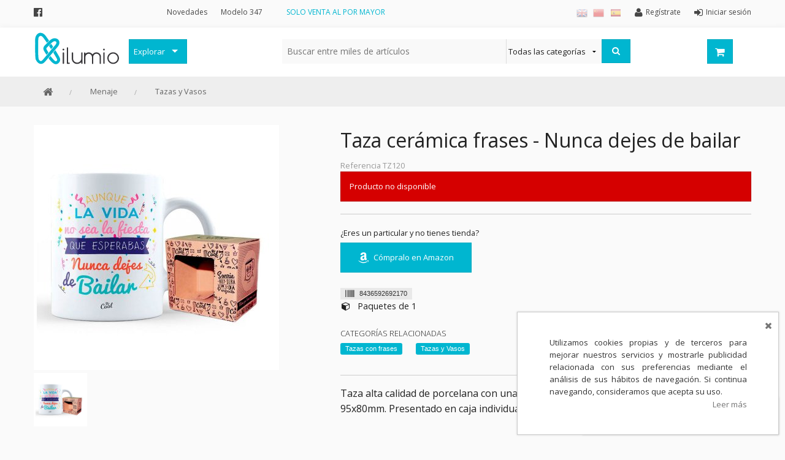

--- FILE ---
content_type: text/html;charset=UTF-8
request_url: https://www.kilumio.com/tazas-y-vasos/taza-cermica-frases---nunca-dejes-de-bailar
body_size: 14097
content:
<!DOCTYPE HTML>
<!--[if lt IE 7]><html class="no-js lt-ie9 lt-ie8 lt-ie7" lang="es"><![endif]-->
<!--[if IE 7]><html class="no-js lt-ie9 lt-ie8" lang="es"><![endif]-->
<!--[if IE 9]><html class="no-js eq-ie9" lang="es"><![endif]-->
<!--[if gt IE 9]><!--> <html class="no-js" lang="es"> <!--<![endif]-->
<head>
<meta charset="utf-8"/>
<meta http-equiv="X-UA-Compatible" content="IE=edge,chrome=1"/>
<meta http-equiv="Content-Type" content="text/html; charset=UTF-8"/>
<title>Taza cerámica frases - Nunca dejes de bailar - Kilumio</title>
<meta name="viewport" content="width=device-width, initial-scale=1.0, maximum-scale=1.0, user-scalable=0"/>
<meta name="apple-mobile-web-app-capable" content="yes"/>
<meta name="mobile-web-app-capable" content="yes"/>
<meta name="theme-color" content="#FFFFFF"/>
<meta name="msapplication-navbutton-color" content="#FFFFFF"/>
<link rel="apple-touch-icon-precomposed" href="https://d2i9ogginaqdr5.cloudfront.net/cmsstatic/logo-200x200.png"/>
<link sizes="152x152" rel="apple-touch-icon-precomposed" href="https://d2i9ogginaqdr5.cloudfront.net/cmsstatic/logo-152x152.png"/>
<link sizes="76x76" rel="apple-touch-icon-precomposed" href="https://d2i9ogginaqdr5.cloudfront.net/cmsstatic/logo-76x76.png"/>
<link sizes="120x120" rel="apple-touch-icon-precomposed" href="https://d2i9ogginaqdr5.cloudfront.net/cmsstatic/logo-120x120.png"/>
<link sizes="57x57" rel="apple-touch-icon" href="https://d2i9ogginaqdr5.cloudfront.net/cmsstatic/logo-57x57.png"/>
<link rel="icon" sizes="192x192" href="https://d2i9ogginaqdr5.cloudfront.net/cmsstatic/logo-192x192.png"/>
<link rel="manifest" href="/manifest.json"/>
<!-- Languages Links (For Google) -->
<link rel="alternate" hreflang="es" href="https://www.kilumio.com/tazas-y-vasos/taza-cermica-frases---nunca-dejes-de-bailar?blLocaleCode=es"/>
<link rel="alternate" hreflang="en" href="https://www.kilumio.com/tazas-y-vasos/taza-cermica-frases---nunca-dejes-de-bailar?blLocaleCode=en"/>
<link rel="alternate" hreflang="zh" href="https://www.kilumio.com/tazas-y-vasos/taza-cermica-frases---nunca-dejes-de-bailar?blLocaleCode=zh"/>
<link rel="alternate" hreflang="x-default" href="https://www.kilumio.com/tazas-y-vasos/taza-cermica-frases---nunca-dejes-de-bailar"/>
<link rel="shortcut icon" sizes="16x16 32x32 48x48" type="image/x-icon" useCDN="true" href="https://d2i9ogginaqdr5.cloudfront.net/cmsstatic/favicon-2.ico"/>
<link href="//fonts.googleapis.com/css?family=Open+Sans:400,300,600|Muli:300,400" rel="stylesheet" type="text/css"/>
<!-- <link href="//cdnjs.cloudflare.com/ajax/libs/font-awesome/4.6.3/fonts/fontawesome-webfont.woff?v=4.6.3" rel="stylesheet"/> -->
<link href="//cdnjs.cloudflare.com/ajax/libs/font-awesome/4.6.3/css/font-awesome.min.css" rel="stylesheet"/>
<!-- <link href="//cdn.jsdelivr.net/fontawesome/4.6.3/css/font-awesome.min.css" rel="stylesheet"/> -->
<!-- <link rel="stylesheet" type="text/css" href="//cdn.jsdelivr.net/jquery.slick/1.3.15/slick.min.css"/> -->
<!-- <link rel="stylesheet" type="text/css" href="//cdn.jsdelivr.net/jquery.tooltipster/3.3.0/css/tooltipster.css"/> -->
<link rel="stylesheet" type="text/css" href="//cdn.jsdelivr.net/select2/4.0.3/css/select2.min.css"/>
<link rel="stylesheet" type="text/css" href="//cdnjs.cloudflare.com/ajax/libs/slick-carousel/1.3.15/slick.css"/>
<link rel="stylesheet" type="text/css" href="//cdnjs.cloudflare.com/ajax/libs/tooltipster/3.3.0/css/tooltipster.min.css"/>
<!-- <link rel="stylesheet" type="text/css" href="//cdnjs.cloudflare.com/ajax/libs/select2/4.0.3/css/select2.min.css"/> -->
<!-- modo offline -->
<!-- <link rel="stylesheet" th:href="@{/css/font-awesome.min.css}"/> -->
<!-- <link rel="stylesheet" th:href="@{/css/slick.css}"/> -->
<link rel="stylesheet" href="https://d2i9ogginaqdr5.cloudfront.net/css/style-1305068655.css"/>
<!--[if IE 9]><link rel="stylesheet" type="text/css" href="/css/ie-9.css"/><![endif]-->
<!--[if lt IE 9]><link rel="stylesheet" type="text/css" href="/css/ie-lt-9.css"/><![endif]-->
<script type="text/javascript" src="//cdn.jsdelivr.net/modernizr/2.8.3/modernizr.min.js"></script>
<!-- <script type="text/javascript" src="//cdnjs.cloudflare.com/ajax/libs/modernizr/2.8.3/modernizr.min.js"></script> -->
<!--[if lt IE 9]><script type="text/javascript" src="//cdnjs.cloudflare.com/ajax/libs/html5shiv/3.7.3/html5shiv.js"></script> <script type="text/javascript" src="https://cdnjs.cloudflare.com/ajax/libs/nwmatcher/1.3.6/nwmatcher.min.js"></script> <script type="text/javascript" src="https://cdnjs.cloudflare.com/ajax/libs/corysimmons-selectivizr2/1.0.9/selectivizr2.min.js"></script> <script type="text/javascript" src="//cdnjs.cloudflare.com/ajax/libs/respond.js/1.4.2/respond.min.js"></script><![endif]-->
<meta name="title" content="Taza cerámica frases - Nunca dejes de bailar - Kilumio"/>
<meta name="description" content="Taza alta calidad de porcelana con una frase, con capacidad de 325ml y medidas 95x80mm. Presentado en caja individual muy original. - Kilumio distribuidor mayorista"/>
<meta name="og:title" content="Taza cerámica frases - Nunca dejes de bailar - Kilumio"/>
<meta name="og:description" content="Taza alta calidad de porcelana con una frase, con capacidad de 325ml y medidas 95x80mm. Presentado en caja individual muy original. - Kilumio distribuidor mayorista"/>
<meta name="og:url" content="https://www.kilumio.com/tazas-y-vasos/taza-cermica-frases---nunca-dejes-de-bailar"/>
<meta name="og:image" content="https://www.kilumio.com/cmsstatic/8436571071200.jpg?socialNetThumbnail"/>
<meta name="twitter:card" content="summary"/>
<meta name="twitter:domain" content="https://www.kilumio.com/tazas-y-vasos/taza-cermica-frases---nunca-dejes-de-bailar"/>
<meta name="twitter:title" content="Taza cerámica frases - Nunca dejes de bailar - Kilumio"/>
<meta name="twitter:description" content="Taza alta calidad de porcelana con una frase, con capacidad de 325ml y medidas 95x80mm. Presentado en caja individual muy original. - Kilumio distribuidor mayorista"/>
<meta name="twitter:image:src" content="https://www.kilumio.com/cmsstatic/8436571071200.jpg?socialNetThumbnail"/>
<meta name="robots" content="follow,index"/>
<link rel="canonical" href="https://www.kilumio.com/tazas-y-vasos/taza-cermica-frases---nunca-dejes-de-bailar"/>
</head>
<body>
<noscript><iframe src='//www.googletagmanager.com/ns.html?id=GTM-K93FT2 ' height='0' width='0' style='display:none;visibility:hidden'></iframe></noscript><script async='true'>
(function(w,d,s,l,i){w[l]=w[l]||[];w[l].push({'gtm.start':new Date().getTime(),event:'gtm.js'});var f=d.getElementsByTagName(s)[0],j=d.createElement(s),dl=l!='dataLayer'?'&l='+l:'';j.async=true;j.src='//www.googletagmanager.com/gtm.js?id='+i+dl;f.parentNode.insertBefore(j,f);})(window,document,'script','dataLayer','GTM-K93FT2 ');</script>
<div class="off-canvas-wrap">
<div class="inner-wrap">
<nav class="tab-bar show-for-small make-sticky row hide-on-print">
<div class="clearfix tab-bar-wrapper">
<section class="left-small">
<a class="left-off-canvas-toggle" href="#"><i class="fa fa-bars"></i></a>
</section>
<section class="middle tab-bar-section text-right">
<a class="left small-logo" href="/" title="Kilumio">
<img width="140" height="60" src="https://d2i9ogginaqdr5.cloudfront.net/cmsstatic/Logo_140x55px-1.svg?largeAdminThumbnail" alt="Kilumio"/>
</a>
<a class="tab-bar-button" href="/login"><i class="fa fa-user"></i></a>
<a href="#" class="tab-bar-button search-bar-toggle"><i class="fa fa-search"></i></a>
<a class="tab-bar-button" href="/cart">
<i class="fa fa-shopping-cart"></i>
</a>
</section>
</div>
<section class="small-search-bar no-visible hide-on-print">
<div class="search-collapse columns small-12">
<form method="GET" class="row" action="/search">
<div class="small-2 columns back-button-wrapper">
<a href="javascript:;" class="back-button"><i class="fa fa-chevron-left"></i>
</a>
</div>
<div class="small-8 columns">
<input type="search" class="search autocomplete-text" name="q" autocomplete="off" data-url="/search/similars" placeholder="Buscar entre miles de artículos" value=""/>
</div>
<div class="small-2 columns">
<a class="search-button right" href="javascript:;" title="Buscar"><i class="fa fa-search"></i><i class="ajax-loader fa fa-circle-o-notch fa-spin"></i></a> <input type="submit" id="search_button_small_nav" class="hidden" value="Buscar"/>
</div>
</form>
</div>
</section>
</nav>
<aside class="left-menu-panel"><div class="row">
<div class="columns small-12 left-off-canvas-logo">
<a class="small-logo" href="/" title="Kilumio">
<img width="100" height="60" src="https://d2i9ogginaqdr5.cloudfront.net/cmsstatic/Logo_140x55px-1.svg?largeAdminThumbnail" alt="Kilumio"/>
</a>
</div>
</div>
<a class="close-button"><i class="fa fa-times"></i></a>
<dl class="accordion" data-accordion="">
<dd class="title"><label>Mi cuenta</label></dd>
<dd><a class="account" href="/login"><i class="fa fa-sign-in"></i><span>Iniciar sesión</span></a></dd>
<dd><a class="account" href="/register"><i class="fa fa-user"></i><span>Regístrate</span></a></dd>
<dd class="title"><label>Categorías</label></dd>
<dd data-id="category-812918242" class="accordion-navigation">
<a href="#content-category-812918242">Decoración</a>
</dd>
<dd data-id="category-1241759829" class="accordion-navigation">
<a href="#content-category-1241759829">Frases Originales</a>
</dd>
<dd data-id="category-359888265" class="accordion-navigation">
<a href="#content-category-359888265">Juguetes</a>
</dd>
<dd data-id="category-1142595168" class="accordion-navigation">
<a href="#content-category-1142595168">Papelería</a>
</dd>
<dd data-id="category-1741819018" class="accordion-navigation">
<a href="#content-category-1741819018">Menaje</a>
</dd>
<dd data-id="category-1139406320" class="accordion-navigation">
<a href="#content-category-1139406320">Merchandising Friki</a>
</dd>
<dd data-id="category-1057992209" class="accordion-navigation">
<a href="#content-category-1057992209">Moda y Complementos</a>
</dd>
<dd data-id="category-1282792285" class="accordion-navigation">
<a href="#content-category-1282792285">Invierno</a>
</dd>
<dd data-id="category-742348047" class="accordion-navigation">
<a href="#content-category-742348047">Verano</a>
</dd>
<dd data-id="category-685089542">
<a href="/outlet">Outlet</a>
</dd>
<dd data-id="category-1762590363">
</dd>
<dd data-id="category-1898433327" class="accordion-navigation">
<a href="#content-category-1898433327">Personajes y marcas</a>
</dd>
<dd data-id="category-181731660">
<a href="/allCategories">Todas las categorías</a>
</dd>
<dd class="title"><label>Información</label></dd>
<dd><a href="/newArrivals">Novedades</a></dd>
<dd><a href="https://www.kilumio.com/account/invoices/mod347">Modelo 347</a></dd>
<dd class="additionals-informations"></dd>
<dd class="title"><label>Idiomas</label></dd>
<dd class="title">
<div class="row">
<div class="columns small-4 text-center">
<a href="javascript:;" onclick="BLC.addUrlParam(document.location.search, 'blLocaleCode', 'es')"><img title="Spanish (Español)" alt="Spanish" src="https://d2i9ogginaqdr5.cloudfront.net/img/flags/Spain-18.png"/></a>
</div>
<div class="columns small-4 text-center">
<a href="javascript:;" onclick="BLC.addUrlParam(document.location.search, 'blLocaleCode', 'zh')"><img title="Chinese (中文)" alt="Chinese" src="https://d2i9ogginaqdr5.cloudfront.net/img/flags/China-18.png"/></a>
</div>
<div class="columns small-4 text-center">
<a href="javascript:;" onclick="BLC.addUrlParam(document.location.search, 'blLocaleCode', 'en')"><img title="English" alt="English" src="https://d2i9ogginaqdr5.cloudfront.net/img/flags/United-Kingdom-18.png"/></a>
</div>
</div>
</dd>
</dl>
</aside>
<section class="main-section">
<div id="notification_bar">
<div class="template hidden">
<div class="notification-item row">
<div class="columns small-3 notification-head">
<span class="quantity">6</span>
<span class="status-icon">
<i class="fa fa-check fa-lg"></i>
</span>
</div>
<div class="columns small-9 notification-body">
<div class="columns small-3 image-container">
<img src="" width="70" height="70"/>
</div>
<div class="columns small-9 product-info">
<h6 class="title"></h6>
<div class="info"></div>
</div>
</div>
</div>
</div>
<ul class="no-style">
</ul>
</div>
<header>
<div id="header" class="hide-for-small">
<div class="account-bar hide-on-print">
<div class="wrapper row">
<div class="columns small-12">
<ul class="header-social-sites inline-list columns large-2 show-for-large-up">
<li>
<a target="_blank" href="http://www.facebook.es/kilumio" title="Facebook"><i class="fa fa-lg fa-facebook-official"></i></a>
</li>
</ul>
<ul class="account-bar-info inline-list large-2 medium-2 hide-for-small columns header-top-menu">
<li><a href="/newArrivals">Novedades</a></li>
<li><a href="https://www.kilumio.com/account/invoices/mod347">Modelo 347</a></li>
</ul>
<ul class="inline-list top-bar-promo-message columns large-4 medium-5 show-for-medium-up">
<li data-content-id="Top bar promo message 1">
<span>SOLO VENTA AL POR MAYOR</span>
</li>
<li data-content-id="Top bar promo message 2">
</li>
</ul>
<ul id="account-info" class="account-info inline-list large-4 medium-5 small-8 columns">
<li><a class="account" href="/login"><i class="fa fa-sign-in fa-lg"></i><span>Iniciar sesión</span>
</a></li>
<li><a class="account" href="/register"><i class="fa fa-user fa-lg"></i><span>Regístrate</span>
</a></li>
<li class="language-selector"><a class="tooltipster" title="Spanish (Español)" href="https://www.kilumio.com/tazas-y-vasos/taza-cermica-frases---nunca-dejes-de-bailar?blLocaleCode=es">
<img title="Spanish (Español)" alt="Spanish" src="https://d2i9ogginaqdr5.cloudfront.net/img/flags/Spain-18.png"/>
</a></li>
<li class="language-selector"><a class="tooltipster" title="Chinese (中文)" href="https://www.kilumio.com/tazas-y-vasos/taza-cermica-frases---nunca-dejes-de-bailar?blLocaleCode=zh">
<img title="Chinese (中文)" alt="Chinese" src="https://d2i9ogginaqdr5.cloudfront.net/img/flags/China-18.png"/>
</a></li>
<li class="language-selector"><a class="tooltipster" title="English" href="https://www.kilumio.com/tazas-y-vasos/taza-cermica-frases---nunca-dejes-de-bailar?blLocaleCode=en">
<img title="English" alt="English" src="https://d2i9ogginaqdr5.cloudfront.net/img/flags/United-Kingdom-18.png"/>
</a></li>
</ul>
</div>
</div>
</div>
<div class="search-bar make-sticky">
<nav class="top-bar row" data-topbar="">
<section id="logo-section" class="left">
<a href="/">
<img class="svg-img" width="140" height="140" src="https://d2i9ogginaqdr5.cloudfront.net/cmsstatic/Logo_140x55px-1.svg?largeAdminThumbnail" alt="Kilumio" title="Kilumio"/>
<img class="no-visible svg-img-alt" width="" src="" data-src="https://d2i9ogginaqdr5.cloudfront.net/cmsstatic/Logo_140x55px-1.png" alt="Kilumio" title="Kilumio"/>
</a>
</section>
<section class="allCategories-section top-bar-section columns large-2 medium-2 hide-on-print">
<ul class="allCategories left hide-for-small">
<li class="has-dropdown">
<a href="javascript:;" data-options="is_hover:false" class="allCategories-button" id="allCategories-button">Explorar</a>
<div id="nav-categories-wrapper" class="nav-categories-wrapper dropdown clearfix">
<div class="nav-categories left">
<ul id="allCategories-list left">
<li data-category-id="category-812918242" class="category-item category-812918242">
<a href="/decoracion" class="has-sub-list">Decoración</a>
</li>
<li data-category-id="category-1241759829" class="category-item category-1241759829">
<a href="/frases-originales" class="has-sub-list">Frases Originales</a>
</li>
<li data-category-id="category-359888265" class="category-item category-359888265">
<a href="/juguetes" class="has-sub-list">Juguetes</a>
</li>
<li data-category-id="category-1142595168" class="category-item category-1142595168">
<a href="/papeleria" class="has-sub-list">Papelería</a>
</li>
<li data-category-id="category-1741819018" class="category-item category-1741819018">
<a href="/menaje-infantil" class="has-sub-list">Menaje</a>
</li>
<li data-category-id="category-1139406320" class="category-item category-1139406320">
<a href="/merchandising-friki" class="has-sub-list">Merchandising Friki</a>
</li>
<li data-category-id="category-1057992209" class="category-item category-1057992209">
<a href="/moda-y-complementos" class="has-sub-list">Moda y Complementos</a>
</li>
<li data-category-id="category-1282792285" class="category-item category-1282792285">
<a href="/invierno" class="has-sub-list">Invierno</a>
</li>
<li data-category-id="category-742348047" class="category-item category-742348047">
<a href="/verano" class="has-sub-list">Verano</a>
</li>
<li data-category-id="category-685089542" class="category-item category-685089542">
<a href="/outlet">Outlet</a>
</li>
<li data-category-id="category-1762590363" class="category-item category-1762590363 divider">
</li>
<li data-category-id="category-1898433327" class="category-item category-1898433327">
<a href="/personajes" class="has-sub-list">Personajes y marcas</a>
</li>
<li data-category-id="category-181731660" class="category-item category-181731660">
<a href="/allCategories">Todas las categorías</a>
</li>
</ul>
</div>
<div class="nav-sub-categories right">
<!-- Sub categorias -->
<div class="subcategories-list" id="category-812918242">
<ul>
<li class="category-title"><h6>Decoración</h6></li>
<li class="subCategory-list">
<a href="/cojines">
<span>Cojínes</span>
</a>
</li>
<li class="subCategory-list">
<a href="/lamparas">
<span>Lámparas</span>
</a>
</li>
<li class="subCategory-list">
<a href="/despertadores-y-relojes-de-pared">
<span>Despertadores y Relojes</span>
</a>
</li>
<li class="subCategory-list">
<a href="/almacenaje">
<span>Almacenaje</span>
</a>
</li>
</ul>
</div>
<div class="subcategories-list" id="category-1241759829">
<ul>
<li class="category-title"><h6>Frases Originales</h6></li>
<li class="subCategory-list">
<a href="/tazas-con-frases">
<span>Tazas con frases</span>
</a>
</li>
<li class="subCategory-list">
<a href="/paraguas-con-frases">
<span>Paraguas con frases</span>
</a>
</li>
<li class="subCategory-list">
<a href="/papeleria-con-frases">
<span>Papelería con frases</span>
</a>
</li>
<li class="subCategory-list">
<a href="/decoracion-con-frases">
<span>Decoración con frases</span>
</a>
</li>
<li class="subCategory-list">
<a href="/moda-con-frases">
<span>Moda con frases</span>
</a>
</li>
</ul>
</div>
<div class="subcategories-list" id="category-359888265">
<ul>
<li class="category-title"><h6>Juguetes</h6></li>
<li class="subCategory-list">
<a href="/juguetes-educativos">
<span>Juguetes educativos</span>
</a>
</li>
<li class="subCategory-list">
<a href="/coleccionables">
<span>Coleccionables</span>
</a>
</li>
<li class="subCategory-list">
<a href="/figuras-playsets">
<span>Figuras y Playsets</span>
</a>
</li>
<li class="subCategory-list">
<a href="/muecas-y-accesorios">
<span>Muñecas y accesorios</span>
</a>
</li>
<li class="subCategory-list">
<a href="/peluches">
<span>Peluches</span>
</a>
</li>
<li class="subCategory-list">
<a href="/peonzas">
<span>Peonzas</span>
</a>
</li>
<li class="subCategory-list">
<a href="/puzzles-y-juegos-de-mesa">
<span>Puzzles y Juegos de Mesa</span>
</a>
</li>
<li class="subCategory-list">
<a href="/pistolas-y-pompas">
<span>Pistolas y Pompas</span>
</a>
</li>
<li class="subCategory-list">
<a href="/vehiculos">
<span>Vehículos</span>
</a>
</li>
</ul>
</div>
<div class="subcategories-list" id="category-1142595168">
<ul>
<li class="category-title"><h6>Papelería</h6></li>
<li class="subCategory-list">
<a href="/agendas-y-diarios">
<span>Agendas y Diarios</span>
</a>
</li>
<li class="subCategory-list">
<a href="/escritura-y-correccion">
<span>Escritura y Dibujo</span>
</a>
</li>
<li class="subCategory-list">
<a href="/estuches-y-plumieres">
<span>Estuches y Plumieres</span>
</a>
</li>
<li class="subCategory-list">
<a href="/huchas">
<span>Huchas</span>
</a>
</li>
<li class="subCategory-list">
<a href="/manualidades">
<span>Manualidades</span>
</a>
</li>
<li class="subCategory-list">
<a href="/mochilas-y-bolsos">
<span>Mochilas y Bolsos</span>
</a>
</li>
<li class="subCategory-list">
<a href="/papel-y-libretas">
<span>Papel y Libretas</span>
</a>
</li>
<li class="subCategory-list">
<a href="/pegamentos-y-adhesivos">
<span>Pegamentos y Adhesivos</span>
</a>
</li>
<li class="subCategory-list">
<a href="/pegatinas">
<span>Pegatinas</span>
</a>
</li>
<li class="subCategory-list">
<a href="/libros-infantiles">
<span>Libros Infantiles</span>
</a>
</li>
<li class="subCategory-list">
<a href="/sets-de-papelera-infantiles">
<span>Sets de Papelería Infantiles</span>
</a>
</li>
</ul>
</div>
<div class="subcategories-list" id="category-1741819018">
<ul>
<li class="category-title"><h6>Menaje</h6></li>
<li class="subCategory-list">
<a href="/cantimploras-y-botellas">
<span>Cantimploras y Botellas</span>
</a>
</li>
<li class="subCategory-list">
<a href="/cubiertos">
<span>Cubiertos</span>
</a>
</li>
<li class="subCategory-list">
<a href="/fiestas-y-cumpleanos">
<span>Fiestas y Cumpleaños</span>
</a>
</li>
<li class="subCategory-list">
<a href="/manteles">
<span>Manteles</span>
</a>
</li>
<li class="subCategory-list">
<a href="/platos-y-boles">
<span>Platos y Boles</span>
</a>
</li>
<li class="subCategory-list">
<a href="/sandwicheras-y-portameriendas">
<span>Sandwicheras y Portameriendas</span>
</a>
</li>
<li class="subCategory-list">
<a href="/sets-de-vajillas">
<span>Sets de Vajillas</span>
</a>
</li>
<li class="subCategory-list">
<a href="/tazas-y-vasos">
<span>Tazas y Vasos</span>
</a>
</li>
<li class="subCategory-list">
<a href="/tazas-con-frases">
<span>Tazas con frases</span>
</a>
</li>
</ul>
</div>
<div class="subcategories-list" id="category-1139406320">
<ul>
<li class="category-title"><h6>Merchandising Friki</h6></li>
<li class="subCategory-list">
<ul class="submenu-block">
<li><a class="nav-head" href="/figuras-coleccionables">
<span>Figuras Pop Coleccionables</span>
</a></li>
<li class="category-item subCategory-item"><a href="/pop-2-oportunidad">Pop 2ª Oportunidad</a>
</li>
<li class="category-item subCategory-item"><a href="/funko">Funko</a>
</li>
<li class="category-item subCategory-item"><a href="/pop-exclusivos">Pop Exclusivos</a>
</li>
<li class="category-item subCategory-item"><a href="/pop-marvel">Pop Marvel</a>
</li>
<li class="category-item subCategory-item"><a href="/pop-harry-potter">Pop Harry Potter</a>
</li>
<li class="category-item subCategory-item"><a href="/pop-stranger-things">Pop Stranger Things</a>
</li>
<li class="category-item subCategory-item"><a href="/pop-game-of-thrones">Pop Juego de Tronos</a>
</li>
<li class="category-item subCategory-item"><a href="/pop-five-nights-at-freddys">Pop Five Nights at Freddy&#39;s</a>
</li>
<li class="category-item subCategory-item"><a href="/pop-comics">Pop Comics</a>
</li>
<li class="category-item subCategory-item"><a href="/pop-books">Pop Books</a>
</li>
<li class="category-item subCategory-item"><a href="/pop-heroes">Pop Heroes</a>
</li>
<li class="category-item subCategory-item"><a href="/pop-disney">Pop Disney</a>
</li>
<li class="category-item subCategory-item"><a href="/pop-rides">Pop Rides</a>
</li>
<li class="category-item subCategory-item"><a href="/pop-games">Pop Games</a>
</li>
<li class="category-item subCategory-item"><a href="/pop-movies">Pop Movies</a>
</li>
<li class="category-item subCategory-item"><a href="/pop-television">Pop Television</a>
</li>
<li class="category-item subCategory-item"><a href="/pop-star-wars">Pop Star Wars</a>
</li>
<li class="category-item subCategory-item"><a href="/pop-animation">Pop Animation</a>
</li>
<li class="category-item subCategory-item"><a href="/horror">Pop Horror</a>
</li>
</ul>
</li>
<li class="subCategory-list">
<ul class="submenu-block">
<li><a class="nav-head" href="/anime">
<span>Anime</span>
</a></li>
<li class="category-item subCategory-item"><a href="/pokemon">Pokemon</a>
</li>
<li class="category-item subCategory-item"><a href="/yokai-watch">Yokai Watch</a>
</li>
</ul>
</li>
<li class="subCategory-list">
<ul class="submenu-block">
<li><a class="nav-head" href="/cine-y-tv">
<span>Cine y TV</span>
</a></li>
<li class="category-item subCategory-item"><a href="/star-wars">Star Wars</a>
</li>
</ul>
</li>
<li class="subCategory-list">
<ul class="submenu-block">
<li><a class="nav-head" href="/superhroes-dc-marvel">
<span>Superhéroes DC Marvel</span>
</a></li>
<li class="category-item subCategory-item"><a href="/batman-vs-superman">Batman vs Superman</a>
</li>
<li class="category-item subCategory-item"><a href="/dc-super-hero-girls">DC Super Hero Girls</a>
</li>
<li class="category-item subCategory-item"><a href="/los-vengadores">Los Vengadores</a>
</li>
<li class="category-item subCategory-item"><a href="/spiderman">Spiderman</a>
</li>
<li class="category-item subCategory-item"><a href="/superman">Superman</a>
</li>
</ul>
</li>
<li class="subCategory-list">
<a href="/camisetas-frikis">
<span>Camisetas Frikis</span>
</a>
</li>
</ul>
</div>
<div class="subcategories-list" id="category-1057992209">
<ul>
<li class="category-title"><h6>Moda y Complementos</h6></li>
<li class="subCategory-list">
<a href="/banderas">
<span>Banderas</span>
</a>
</li>
<li class="subCategory-list">
<a href="/gorros">
<span>Gorros</span>
</a>
</li>
<li class="subCategory-list">
<a href="/camisetas">
<span>Camisetas</span>
</a>
</li>
<li class="subCategory-list">
<a href="/llaveros">
<span>Llaveros</span>
</a>
</li>
<li class="subCategory-list">
<a href="/accesorios-de-pelo">
<span>Accesorios de pelo</span>
</a>
</li>
<li class="subCategory-list">
<a href="/aseo-y-cosmtica">
<span>Aseo y Cosmética</span>
</a>
</li>
<li class="subCategory-list">
<a href="/calcetines">
<span>Calcetines</span>
</a>
</li>
<li class="subCategory-list">
<a href="/gafas">
<span>Gafas de sol</span>
</a>
</li>
<li class="subCategory-list">
<a href="/gorras">
<span>Gorras</span>
</a>
</li>
<li class="subCategory-list">
<a href="/guantes-y-bufandas">
<span>Guantes y Bufandas</span>
</a>
</li>
<li class="subCategory-list">
<a href="/joyas-y-relojes">
<span>Joyas y Relojes</span>
</a>
</li>
<li class="subCategory-list">
<a href="/mantas">
<span>Mantas</span>
</a>
</li>
<li class="subCategory-list">
<a href="/mochilas-y-bolsos">
<span>Mochilas y Bolsos</span>
</a>
</li>
<li class="subCategory-list">
<a href="/paraguas">
<span>Paraguas</span>
</a>
</li>
<li class="subCategory-list">
<a href="/parches">
<span>Parches</span>
</a>
</li>
<li class="subCategory-list">
<a href="/ropa-de-bao">
<span>Ropa de baño</span>
</a>
</li>
<li class="subCategory-list">
<a href="/ropa-interior">
<span>Ropa Interior</span>
</a>
</li>
<li class="subCategory-list">
<a href="/zapatillas-y-chanclas">
<span>Zapatillas y Chanclas</span>
</a>
</li>
</ul>
</div>
<div class="subcategories-list" id="category-1282792285">
<ul>
<li class="category-title"><h6>Invierno</h6></li>
<li class="subCategory-list">
<a href="/guantes-y-bufandas">
<span>Guantes y Bufandas</span>
</a>
</li>
<li class="subCategory-list">
<a href="/mantas">
<span>Mantas</span>
</a>
</li>
<li class="subCategory-list">
<a href="/calcetines">
<span>Calcetines</span>
</a>
</li>
<li class="subCategory-list">
<a href="/paraguas">
<span>Paraguas</span>
</a>
</li>
<li class="subCategory-list">
<a href="/paraguas-con-frases">
<span>Paraguas con frases</span>
</a>
</li>
</ul>
</div>
<div class="subcategories-list" id="category-742348047">
<ul>
<li class="category-title"><h6>Verano</h6></li>
<li class="subCategory-list">
<a href="/gafas">
<span>Gafas de sol</span>
</a>
</li>
<li class="subCategory-list">
<a href="/gorras">
<span>Gorras</span>
</a>
</li>
<li class="subCategory-list">
<a href="/manguitos-y-flotadores">
<span>Hinchables</span>
</a>
</li>
<li class="subCategory-list">
<a href="/parasoles">
<span>Parasoles</span>
</a>
</li>
<li class="subCategory-list">
<a href="/ropa-de-bao">
<span>Ropa de baño</span>
</a>
</li>
<li class="subCategory-list">
<a href="/toallas">
<span>Toallas</span>
</a>
</li>
<li class="subCategory-list">
<a href="/zapatillas-y-chanclas">
<span>Zapatillas y Chanclas</span>
</a>
</li>
</ul>
</div>
<div class="subcategories-list" id="category-1898433327">
<ul>
<li class="category-title"><h6>Personajes y marcas</h6></li>
<li class="subCategory-list squared-item subCategory-image-item">
<a href="/baby-shark">
<img class="lazy" src="" data-src="https://d2i9ogginaqdr5.cloudfront.net/cmsstatic/256x256_babyshark-2.jpg?120Thumbnail" title="Baby Shark" alt="Baby Shark"/>
<span>Baby Shark</span>
</a>
</li>
<li class="subCategory-list squared-item subCategory-image-item">
<a href="/bebes-llorones">
<img class="lazy" src="" data-src="https://d2i9ogginaqdr5.cloudfront.net/cmsstatic/256x256_bebesllorones-1.jpg?120Thumbnail" title="Bebes Llorones" alt="Bebes Llorones"/>
<span>Bebes Llorones</span>
</a>
</li>
<li class="subCategory-list squared-item subCategory-image-item">
<a href="/bluey">
<img class="lazy" src="" data-src="https://d2i9ogginaqdr5.cloudfront.net/cmsstatic/256x256_bluey.jpg?120Thumbnail" title="Bluey" alt="Bluey"/>
<span>Bluey</span>
</a>
</li>
<li class="subCategory-list squared-item subCategory-image-item">
<a href="/frozen">
<img class="lazy" src="" data-src="https://d2i9ogginaqdr5.cloudfront.net/cmsstatic/Frozen-256.png?120Thumbnail" title="Frozen" alt="Frozen"/>
<span>Frozen</span>
</a>
</li>
<li class="subCategory-list squared-item subCategory-image-item">
<a href="/yokai-watch">
<img class="lazy" src="" data-src="https://d2i9ogginaqdr5.cloudfront.net/cmsstatic/yokaiwatch-256.png?120Thumbnail" title="Yokai Watch" alt="Yokai Watch"/>
<span>Yokai Watch</span>
</a>
</li>
<li class="subCategory-list squared-item subCategory-image-item">
<a href="/super-wings">
<img class="lazy" src="" data-src="https://d2i9ogginaqdr5.cloudfront.net/cmsstatic/superwings-256-1.png?120Thumbnail" title="Super Wings" alt="Super Wings"/>
<span>Super Wings</span>
</a>
</li>
<li class="subCategory-list squared-item subCategory-image-item">
<a href="/trolls">
<img class="lazy" src="" data-src="https://d2i9ogginaqdr5.cloudfront.net/cmsstatic/trolls-256-web.png?120Thumbnail" title="Trolls" alt="Trolls"/>
<span>Trolls</span>
</a>
</li>
<li class="subCategory-list squared-item subCategory-image-item">
<a href="/prodigiosa-las-aventuras-de-ladybug-miraculous">
<img class="lazy" src="" data-src="https://d2i9ogginaqdr5.cloudfront.net/cmsstatic/miraculous-1.png?120Thumbnail" title="Prodigiosa" alt="Prodigiosa"/>
<span>Prodigiosa</span>
</a>
</li>
<li class="subCategory-list squared-item subCategory-image-item">
<a href="/paw-patrol">
<img class="lazy" src="" data-src="https://d2i9ogginaqdr5.cloudfront.net/cmsstatic/PawPatrol-256.png?120Thumbnail" title="La Patrulla Canina (Paw Patrol)" alt="La Patrulla Canina (Paw Patrol)"/>
<span>La Patrulla Canina (Paw Patrol)</span>
</a>
</li>
<li class="subCategory-list squared-item subCategory-image-item">
<a href="/pokemon">
<img class="lazy" src="" data-src="https://d2i9ogginaqdr5.cloudfront.net/cmsstatic/pokemon-256-1.jpg?120Thumbnail" title="Pokemon" alt="Pokemon"/>
<span>Pokemon</span>
</a>
</li>
<li class="subCategory-list squared-item subCategory-image-item">
<a href="/gorjuss">
<img class="lazy" src="" data-src="https://d2i9ogginaqdr5.cloudfront.net/cmsstatic/gorjuss-256.png?120Thumbnail" title="Gorjuss" alt="Gorjuss"/>
<span>Gorjuss</span>
</a>
</li>
<li class="subCategory-list squared-item subCategory-image-item">
<a href="/peppa-pig">
<img class="lazy" src="" data-src="https://d2i9ogginaqdr5.cloudfront.net/cmsstatic/peppa-256.png?120Thumbnail" title="Peppa Pig" alt="Peppa Pig"/>
<span>Peppa Pig</span>
</a>
</li>
<li class="subCategory-list squared-item subCategory-image-item">
<a href="/los-vengadores">
<img class="lazy" src="" data-src="https://d2i9ogginaqdr5.cloudfront.net/cmsstatic/The-Avengers-256.png?120Thumbnail" title="Los Vengadores" alt="Los Vengadores"/>
<span>Los Vengadores</span>
</a>
</li>
<li class="subCategory-list squared-item subCategory-image-item">
<a href="/doraemon">
<img class="lazy" src="" data-src="https://d2i9ogginaqdr5.cloudfront.net/cmsstatic/Doraemon-256.png?120Thumbnail" title="Doraemon" alt="Doraemon"/>
<span>Doraemon</span>
</a>
</li>
<li class="subCategory-list squared-item subCategory-image-item">
<a href="/mickey-y-minnie">
<img class="lazy" src="" data-src="https://d2i9ogginaqdr5.cloudfront.net/cmsstatic/mickeyminnie-256-01-1.png?120Thumbnail" title="Mickey" alt="Mickey"/>
<span>Mickey</span>
</a>
</li>
<li class="subCategory-list squared-item subCategory-image-item">
<a href="/spiderman">
<img class="lazy" src="" data-src="https://d2i9ogginaqdr5.cloudfront.net/cmsstatic/spiderman-256.png?120Thumbnail" title="Spiderman" alt="Spiderman"/>
<span>Spiderman</span>
</a>
</li>
<li class="subCategory-list squared-item subCategory-image-item">
<a href="/cars">
<img class="lazy" src="" data-src="https://d2i9ogginaqdr5.cloudfront.net/cmsstatic/Cars-256.png?120Thumbnail" title="Cars" alt="Cars"/>
<span>Cars</span>
</a>
</li>
<li class="subCategory-list squared-item subCategory-image-item">
<a href="/star-wars">
<img class="lazy" src="" data-src="https://d2i9ogginaqdr5.cloudfront.net/cmsstatic/Star-Wars-256.png?120Thumbnail" title="Star Wars" alt="Star Wars"/>
<span>Star Wars</span>
</a>
</li>
<li class="subCategory-list squared-item subCategory-image-item">
<a href="/princesas-disney">
<img class="lazy" src="" data-src="https://d2i9ogginaqdr5.cloudfront.net/cmsstatic/princesasdisney-256-01-1.png?120Thumbnail" title="Princesas Disney" alt="Princesas Disney"/>
<span>Princesas Disney</span>
</a>
</li>
<li class="subCategory-list squared-item subCategory-image-item">
<a href="/fc-barcelona">
<img class="lazy" src="" data-src="https://d2i9ogginaqdr5.cloudfront.net/cmsstatic/barcelona_logo-256.png?120Thumbnail" title="F.C. Barcelona" alt="F.C. Barcelona"/>
<span>F.C. Barcelona</span>
</a>
</li>
<li class="subCategory-list squared-item subCategory-image-item">
<a href="/atletico-de-madrid">
<img class="lazy" src="" data-src="https://d2i9ogginaqdr5.cloudfront.net/cmsstatic/Atletico_Madrid_logo-256.png?120Thumbnail" title="Atlético de Madrid" alt="Atlético de Madrid"/>
<span>Atlético de Madrid</span>
</a>
</li>
<li class="subCategory-list squared-item subCategory-image-item">
<a href="/real-madrid">
<img class="lazy" src="" data-src="https://d2i9ogginaqdr5.cloudfront.net/cmsstatic/real-madrid-256.png?120Thumbnail" title="Real Madrid F.C." alt="Real Madrid F.C."/>
<span>Real Madrid F.C.</span>
</a>
</li>
<li class="subCategory-list squared-item subCategory-image-item">
<a href="/emoji">
<img class="lazy" src="" data-src="https://d2i9ogginaqdr5.cloudfront.net/cmsstatic/logoemoji.png?120Thumbnail" title="Emoji" alt="Emoji"/>
<span>Emoji</span>
</a>
</li>
<li class="subCategory-list squared-item subCategory-image-item">
<a href="/mondo-motors">
<img class="lazy" src="" data-src="https://d2i9ogginaqdr5.cloudfront.net/cmsstatic/logomondomotors.png?120Thumbnail" title="Mondo Motors" alt="Mondo Motors"/>
<span>Mondo Motors</span>
</a>
</li>
<li class="subCategory-list squared-item subCategory-image-item">
<a href="/lego">
<img class="lazy" src="" data-src="https://d2i9ogginaqdr5.cloudfront.net/cmsstatic/lego-256.png?120Thumbnail" title="Lego" alt="Lego"/>
<span>Lego</span>
</a>
</li>
<li class="subCategory-list squared-item subCategory-image-item">
<a href="/pinypon">
<img class="lazy" src="" data-src="https://d2i9ogginaqdr5.cloudfront.net/cmsstatic/logopinypon.png?120Thumbnail" title="Pinypon" alt="Pinypon"/>
<span>Pinypon</span>
</a>
</li>
<li class="subCategory-list squared-item subCategory-image-item">
<a href="/playmobil">
<img class="lazy" src="" data-src="https://d2i9ogginaqdr5.cloudfront.net/cmsstatic/plamobil-256.png?120Thumbnail" title="Playmobil" alt="Playmobil"/>
<span>Playmobil</span>
</a>
</li>
<li class="subCategory-list squared-item subCategory-image-item">
<a href="/funko">
<img class="lazy" src="" data-src="https://d2i9ogginaqdr5.cloudfront.net/cmsstatic/funko-256.png?120Thumbnail" title="Funko" alt="Funko"/>
<span>Funko</span>
</a>
</li>
<li class="subCategory-list squared-item subCategory-image-item">
<a href="/educa">
<img class="lazy" src="" data-src="https://d2i9ogginaqdr5.cloudfront.net/cmsstatic/educa-1.png?120Thumbnail" title="Educa" alt="Educa"/>
<span>Educa</span>
</a>
</li>
<li class="subCategory-list squared-item subCategory-image-item">
<a href="/la-casa-de-muecas-de-gabby">
<img class="lazy" src="" data-src="https://d2i9ogginaqdr5.cloudfront.net/cmsstatic/256x256_muñecasdeGabby-1.jpg?120Thumbnail" title="La casa de muñecas de Gabby" alt="La casa de muñecas de Gabby"/>
<span>La casa de muñecas de Gabby</span>
</a>
</li>
<li class="subCategory-list squared-item subCategory-image-item">
<a href="/barbie">
<img class="lazy" src="" data-src="https://d2i9ogginaqdr5.cloudfront.net/cmsstatic/256x256_barbie-1.jpg?120Thumbnail" title="Barbie" alt="Barbie"/>
<span>Barbie</span>
</a>
</li>
</ul>
</div>
</div>
</div>
</li>
</ul>
</section>
<section id="search" class="columns large-8 medium-7 small-12 hide-for-small hide-on-print">
<ul class="left columns large-10 medium-10 small-12 large-centered">
<li class="has-form" id="search-form">
<form method="GET" data-ajax-action="/ajax/product/html/search" action="/search">
<div class="search-collapse row">
<div class="large-7 medium-7 small-7 columns">
<input type="search" class="search " name="q" autocomplete="off" placeholder="Buscar entre miles de artículos" value=""/>
<i class="loading-icon fa fa-circle-o-notch fa-spin no-visible"></i>
</div>
<div class="large-3 medium-3 small-3 columns">
<select name="category" class="radius category-selector">
<option value="-1">Todas las categorías</option>
<option value="1000">Personajes y Marcas</option>
<option value="2062">Juguetes</option>
<option value="2083">Menaje</option>
<option value="2088">Moda y Complementos</option>
<option value="2093">Playa y Piscina</option>
<option value="2097">Outlet</option>
<option value="2109">Disney</option>
<option value="2711">Nickelodeon</option>
<option value="2811">Decoración</option>
<option value="2963">Verano</option>
<option value="3464">Invierno</option>
<option value="3512">Juguetes de madera</option>
<option value="3513">Merchandising Friki</option>
<option value="3561">Tropical y Flamencos</option>
<option value="3612">Unicornios</option>
<option value="3661">Pijamas</option>
<option value="3663">Frases Originales</option>
<option value="3670">Velas</option>
<option value="3712">Navidad</option>
<option value="3777">San Valentín</option>
<option value="3816">Comunión</option>
<option value="3861">Día de la Madre</option>
<option value="3862">Tarjetas y Postales</option>
<option value="3911">Slimes</option>
<option value="3912">Deporte</option>
<option value="3961">Campaña Escolar</option>
<option value="3963">Halloween</option>
<option value="4261">Dinosaurio</option>
<option value="4613">Hogar</option>
<option value="4661">Gasto de envío</option>
</select>
</div>
<div class="columns large-2 medium-2 small-2">
<a class="search-button button posfix" href="javascript:;" title="Buscar"><i class="fa fa-search"></i></a>
<input type="submit" id="search_button" class="hidden" value="Buscar"/>
</div>
</div>
<div class="search-ajax-result columns large-7 medium-7 small-12"></div>
</form>
</li>
</ul>
<ul class="right hide-for-small columns large-2 medium-2 small-padding">
<li id="cart-info" class="text-right">
<a id="cartLink" class="modalcart" href="/cart">
<i class="fa fa-shopping-cart"></i>
<span id="headerCartItemWordSingular_i18n" class="hidden">art.</span>
<span id="headerCartItemWordPlural_i18n" class="hidden">arts</span>
</a>
</li>
</ul>
</section>
</nav>
</div>
</div>
</header>
<div id="content" role="main">
<div class="categories-top-bar-wrapper">
<div class="row">
<section class="columns breadcrumbs-container">
<ul class="breadcrumbs no-margin">
<li class="home"><a href="/"><i class="fa-home fa fa-lg"></i></a></li>
<li>
<a href="/menaje-infantil">Menaje</a>
</li>
<li>
<a href="/tazas-y-vasos">Tazas y Vasos</a>
</li>
</ul>
</section>
</div>
</div>
<div class="row">
<section id="left_column" class="columns large-12 medium-12 small-12">
<div class="product-main-panel product-item row">
<div class="product-image-panel columns large-5 medium-5 small-12">
<div class="row product_main_image">
<div class="columns">
<img class="jqzoom" align="left" id="image-8453" data-gallery-id="gallery-8453" data-zoom-image="https://d2i9ogginaqdr5.cloudfront.net/cmsstatic/8436571071200.jpg" src="https://d2i9ogginaqdr5.cloudfront.net/cmsstatic/8436571071200.jpg?browse" title="Distribuidor mayorista de Taza cerámica frases - Nunca dejes de bailar" alt="Distribuidor mayorista de Taza cerámica frases - Nunca dejes de bailar"/>
</div>
</div>
<div class="product_thumbs_container">
<ul class="product_thumbs large-block-grid-5 medium-block-grid-5" id="gallery-8453">
<li>
<a href="#" data-selection-key="primary" data-image="https://d2i9ogginaqdr5.cloudfront.net/cmsstatic/8436571071200.jpg?browse" data-zoom-image="https://d2i9ogginaqdr5.cloudfront.net/cmsstatic/8436571071200.jpg">
<img id="image-8453" src="https://d2i9ogginaqdr5.cloudfront.net/cmsstatic/8436571071200.jpg?browse" alt="Distribuidor mayorista de Taza cerámica frases - Nunca dejes de bailar" title="Taza cerámica frases - Nunca dejes de bailar"/>
</a>
</li>
</ul>
</div>
</div>
<div id="product_content" class="product_container">
<div id="product_info_content" class="columns small-12 large-7 medium-7">
<div class="product-title">
<h1>Taza cerámica frases - Nunca dejes de bailar</h1>
<div class="product-reference font-small">
<span>Referencia</span> <span class="reference-number">TZ120</span>
</div>
</div>
<div class="alert-box alert">Producto no disponible</div>
<hr/>
<div class="amf-group">
<div>
<span class="font-small">¿Eres un particular y no tienes tienda?</span>
</div>
<div class="amf-button">
<a class="button small" rel="nofollow" target="_blank" href="https://www.amazon.es/dp/B075B3Q7PJ?tag=woamf-21&amp;linkCode=osi&amp;th=1&amp;psc=1">
<i class="fa fa-lg fa-amazon"></i> <span>Cómpralo en Amazon</span></a>
</div>
</div>
<div class="row product-references">
<div class="columns medium-6 small-12"><span class="label secondary"><i class="fa fa-lg fa-barcode"></i> <span>8436592692170</span></span></div>
</div>
<div class="product-lote">
<div class="font-medium">
<i class="fa fa-cube fa-fw"></i>
<span>Paquetes de 1</span>
</div>
</div>
<div class="row related-categories">
<div class="columns small-12">
<div class="subheader text-upper-small-thin">Categorías relacionadas</div>
<ul class="inline-list">
<li>
<a class="label radius" href="/tazas-con-frases">Tazas con frases</a>
</li>
<li>
<a class="label radius" href="/tazas-y-vasos">Tazas y Vasos</a>
</li>
</ul>
</div>
</div>
<hr/>
<div class="product-description">
<p>Taza alta calidad de porcelana con una frase, con capacidad de 325ml y medidas 95x80mm. Presentado en caja individual muy original.</p>
</div>
</div>
</div>
</div>
<div class="product-description-panel row">
<div class="columns large-12 medium-12 small-12">
<h3 class="section-title head-title subheader">Información</h3>
</div>
<div id="description" class="columns large-12 medium-12 small-12"></div>
<div class="columns small-12 product-dimension-weight">
<ul class="no-style">
</ul>
</div>
<div class="barcodes-full-list columns large-12 medium-12 small-12">
<div class="subheader text-upper-small-thin">Todos los códigos de barras de este producto</div>
<ul class="no-style">
<li>8436592692170</li>
<li>TZ120</li>
</ul>
</div>
</div>
<div id="customer-reviews-container" class="row">
<div class="columns">
<div class="row">
<div class="columns large-4 medium-4 small-12">
<h3 class="section-title subheader">Opiniones de clientes</h3>
</div>
<div id="community-rating-container" class="columns large-4 medium-6 small-12 end">
<div class="clearfix">
<form id="community-rating" class="star-rating left" data-community-rating="5.0">
<input type="radio" class="star {split:4}"/>
<input type="radio" class="star {split:4}"/>
<input type="radio" class="star {split:4}"/>
<input type="radio" class="star {split:4}"/>
<input type="radio" class="star {split:4}"/>
<input type="radio" class="star {split:4}"/>
<input type="radio" class="star {split:4}"/>
<input type="radio" class="star {split:4}"/>
<input type="radio" class="star {split:4}"/>
<input type="radio" class="star {split:4}"/>
<input type="radio" class="star {split:4}"/>
<input type="radio" class="star {split:4}"/>
<input type="radio" class="star {split:4}"/>
<input type="radio" class="star {split:4}"/>
<input type="radio" class="star {split:4}"/>
<input type="radio" class="star {split:4}"/>
<input type="radio" class="star {split:4}"/>
<input type="radio" class="star {split:4}"/>
<input type="radio" class="star {split:4}"/>
<input type="radio" class="star {split:4}"/>
</form>
<div class="total-reviews left font-small">
(<span>1</span> <span>Opinión</span>)
</div>
</div>
</div>
</div>
</div>
</div>
</section>
<div class="related-products-panel">
<section id="relative_products" class="columns large-12 medium-12 small-12">
<div class="ajax-lazy-products" data-url="/ajax/product/relatedProducts?productId=8453&amp;type=CROSS_SALE&amp;quantity=5">
<h3 class="text-left section-title head-title subheader">Productos relacionados</h3>
<div class="row">
<div class="columns">
<ul id="products" class="ajax-lazy-products-content-panel small-block-grid-2 medium-block-grid-4 large-block-grid-5 products-list">
</ul>
</div>
</div>
</div>
</section>
<section id="relative_category_products" class="columns large-12 medium-12 small-12">
<div class="ajax-lazy-products" data-url="/ajax/product/relatedCategoryProducts?productId=8453&amp;quantity=10">
<h3 class="text-left section-title head-title subheader">Más productos relacionados</h3>
<div class="row">
<div class="columns">
<ul id="products" class="ajax-lazy-products-content-panel small-block-grid-2 medium-block-grid-4 large-block-grid-5 products-list">
</ul>
</div>
</div>
</div>
</section>
<section id="up_sale_products" class="columns large-12 medium-12 small-12">
<div class="ajax-lazy-products" data-url="/ajax/product/relatedProducts?productId=8453&amp;type=UP_SALE&amp;quantity=5">
<h3 class="text-left section-title head-title subheader">Más productos relacionados</h3>
<div class="row">
<div class="columns">
<ul id="products" class="ajax-lazy-products-content-panel small-block-grid-2 medium-block-grid-4 large-block-grid-5 products-list">
</ul>
</div>
</div>
</div>
</section>
<section id="also_purchased_products" class="columns large-12 medium-12 small-12">
<div class="ajax-lazy-products" data-url="/ajax/product/alsoPurchasedProducts?productId=8453&amp;quantity=10">
<h3 class="text-left section-title head-title subheader">Los clientes que compraron este producto también compraron</h3>
<div class="row">
<div class="columns">
<ul id="products" class="ajax-lazy-products-content-panel small-block-grid-2 medium-block-grid-4 large-block-grid-5 products-list">
</ul>
</div>
</div>
</div>
</section>
</div>
</div>
<a href="#0" class="scroll-top button"><i class="fa fa-chevron-up fa-lg"></i></a>

	<script type="application/ld+json">
		{
			"@context":"http://schema.org",
			"@type": "Product",
			"name": "Taza cerámica frases - Nunca dejes de bailar",
			"url": "https://www.kilumio.com/tazas-y-vasos/taza-cermica-frases---nunca-dejes-de-bailar",
			"image": "https://www.kilumio.com/cmsstatic/8436571071200.jpg",
			"description": "Taza alta calidad de porcelana con una frase, con capacidad de 325ml y medidas 95x80mm. Presentado en caja individual muy original.",
			"gtin13": "8436592692170",
			"mpn": "8436592692170",
			"sku": "8436592692170",
			"brand": "Mr Cool",
			"aggregateRating":{
				"@type": "AggregateRating",
				"ratingValue":"5.0",
				"reviewCount":"1"
			}	
		}
	</script>
	
</div>
<footer class="clearfix">
<div class="row footer">
<div class="columns small-12">
<ul class="large-block-grid-4 medium-block-grid-4 small-block-grid-1">
<li class="my-account-column hide-for-small">
<h5>Mi cuenta</h5>
<ul class="no-style">
<li><a href="/account/update">Mis datos</a></li>
<li><a href="/account/orders">Mis pedidos</a></li>
<li><a href="/account/addresses">Mis direcciones</a></li>
<li><a href="/account/wishlist">Mi lista de favoritos</a></li>
<li><a href="/account/offercodes">Mis cupones</a></li>
</ul>
</li>
<li class="information-column">
<h5>Información</h5>
<ul class="no-style">
<li>
<a href="/faq">FAQ</a>
</li>
<li>
<a href="/privacyPolicy">Aviso Legal y Política de privacidad</a>
</li>
<li>
<a href="/aboutUs">Sobre nosotros</a>
</li>
<li>
<a href="/cookiesPolicy">Política de Cookies</a>
</li>
<li>
<a href="/shipping">Envío y Entrega</a>
</li>
<li>
<a href="/returnPolicy">Devoluciones</a>
</li>
<li>
<a href="/news">Noticias</a>
</li>
</ul>
</li>
<li class="follow-us-column">
<h5>Síguenos en</h5>
<ul class="no-style">
<li class="Facebook">
<a target="_blank" href="http://www.facebook.es/kilumio"><i class="fa-fw fa fa-lg fa-facebook-official"></i><span>Facebook</span></a>
<div class="social-site-more-info">
</div>
</li>
</ul>
</li>
<li class="store-info-column">
<h5>Sobre nosotros</h5>
<ul class="no-style">
<li><a href="/aboutUs"></a></li>
<li><i class="fa fa-fw fa-map-marker"></i><span>Calle Río Tormes 7A, Fuenlabrada - Madrid, 28947 España</span></li>
<li><i class="fa fa-fw fa-phone"></i><a href="tel:916420399" title="916420399">916420399</a></li>
<li><i class="fa fa-fw fa-envelope"></i><a href="mailto:info@kilumio.com">info@kilumio.com</a></li>
<li><i class="fa fa-fw fa-user"></i><a title="Contáctanos" href="/contactus">Contáctanos</a></li>
</ul>
</li>
</ul>
</div>
</div>
<div class="footer-brand row">
<div class="columns large-6 medium-6 small-12">
<div><div><sup>&reg;</sup>Kilumio.com. Todos los derechos reservados.</div>
<div>Kilumio, distribuidor y proveedor mayorista de productos de licencias, merchandising y anunciados en TV. IVA no incluido en los precios.</div>
<div>Horario de atenci&oacute;n al cliente: Lunes a Viernes 9:00 a 17:30.</div></div>
</div>
<div class="columns large-6 medium-6 small-12">
<ul class="inline-list small-left medium-right">
<li class="language-selector"><a class="tooltipster" title="Spanish (Español)" href="https://www.kilumio.com/tazas-y-vasos/taza-cermica-frases---nunca-dejes-de-bailar?blLocaleCode=es">
<img title="Spanish (Español)" alt="Spanish" src="https://d2i9ogginaqdr5.cloudfront.net/img/flags/Spain-18.png"/>
</a></li>
<li class="language-selector"><a class="tooltipster" title="Chinese (中文)" href="https://www.kilumio.com/tazas-y-vasos/taza-cermica-frases---nunca-dejes-de-bailar?blLocaleCode=zh">
<img title="Chinese (中文)" alt="Chinese" src="https://d2i9ogginaqdr5.cloudfront.net/img/flags/China-18.png"/>
</a></li>
<li class="language-selector"><a class="tooltipster" title="English" href="https://www.kilumio.com/tazas-y-vasos/taza-cermica-frases---nunca-dejes-de-bailar?blLocaleCode=en">
<img title="English" alt="English" src="https://d2i9ogginaqdr5.cloudfront.net/img/flags/United-Kingdom-18.png"/>
</a></li>
</ul>
</div>
</div>
</footer>
<script type="text/javascript">
    var currentLanguage = 'es';
</script>
<script type="text/javascript">
    
	if(currentLanguage ===""){
		currentLanguage = "es";
	}
	var currentLanguageShort = currentLanguage;
	if(currentLanguage.length > 2){
		currentLanguageShort = currentLanguage.substring(0,2);
	}
	
	var dateFormats = {};
	
	var msgi18n = {};
	msgi18n["cart.add.productValidationFailed"] = 'Modelo del producto no encontrada';
	msgi18n["cart.add.inventoryUnavailable"] = 'No hay suficiente stock de este art\xEDculo. Si desea, puede a\xF1adirlo a la Lista de favoritos.';
	msgi18n["cart.add.error"] = 'Error al a\xF1adir el art\xEDculo al Carro de la compra';
	msgi18n["cart.add.wishlist.sucess"] = 'ha sido a\xF1adido a la Lista de favoritos';
	msgi18n["cart.add.sucess"] = 'ha sido a\xF1adido al Carro de la compra';
	msgi18n["cart.promotion.apply.error"] = 'No se ha podido aplicar la promoci\xF3n';
	msgi18n["error.xsrf.token.expired"] = 'Se ha caducado tu sessi\xF3n. Por favor, refresca la p\xE1gina e int\xE9ntalo de nuevo.';
	msgi18n["error.server.generic"] = 'Ha ocurrido un error mientras procesabamos tu petici\xF3n.';
	msgi18n["errors.page.pageNotFound"] = 'P\xE1gina no encontrada';
	msgi18n["delete"] = 'Eliminar';
	msgi18n["cancel"] = 'Cancelar';
	msgi18n["close"] = 'Cerrar';
	msgi18n["catalog.product.loadingImage"] = 'Cargando la imagen';
	msgi18n["back"] = 'Volver atr\xE1s';
	msgi18n["loading"] ='Cargando...';
	msgi18n["product.lote.alert"] = 'Este producto se vende en paquetes de {0} unidades.';
	msgi18n["view.all"] = 'Ver todos';
	
	var dropzoneI18n = {};
	dropzoneI18n["dictDefaultMessage"] = 'Suelte las imagenes hasta aqu\xED para cargarlas (o haz clic aqu\xED)';
	dropzoneI18n["dictFallbackMessage"] = 'Tu navegador no soporta subidas de ficheros mediante drag\'n\'drop.';
	dropzoneI18n["dictInvalidFileType"] = 'No se puede subir fichero de este tipo';
	dropzoneI18n["dictFileTooBig"] = 'Este fichero es demasiado grande para subir ({{filesize}}MB). Tama\xF1o m\xE1ximo: {{maxFilesize}}MB.';
	dropzoneI18n["dictResponseError"] = 'Hubo un error al subir el fichero!';
	dropzoneI18n["dictMaxFilesExceeded"] = 'No se puede subir m\xE1s archivos.';
    </script>
<script src="//cdnjs.cloudflare.com/ajax/libs/jquery/1.11.2/jquery.min.js"></script>
<script>
        //<![CDATA[
        window.jQuery || document.write("<script src='/js/lib/jquery-1.9.1.min-383771ef1692bfcc3f2b6917ca985778.js' ><\/script>");
        //]]>
    </script>
<script type="text/javascript" src="https://d2i9ogginaqdr5.cloudfront.net/js/lib-1480329658.js" defer></script>
<!-- <script defer="" type="text/javascript" src="//cdn.jsdelivr.net/jquery.slick/1.3.15/slick.min.js"></script> -->
<!-- <script defer="" type="text/javascript" src="//cdn.jsdelivr.net/jquery.tooltipster/3.3.0/js/jquery.tooltipster.min.js"></script> -->
<script defer="" type="text/javascript" src="//cdnjs.cloudflare.com/ajax/libs/slick-carousel/1.3.15/slick.min.js"></script>
<!-- <script defer="" type="text/javascript" src="//cdnjs.cloudflare.com/ajax/libs/tooltipster/3.3.0/js/jquery.tooltipster.min.js"></script> -->
<!-- <script defer="" type="text/javascript" src="//cdnjs.cloudflare.com/ajax/libs/select2/4.0.3/js/select2.min.js"></script> -->
<script defer="" src="//cdn.jsdelivr.net/g/jquery.tooltipster@3.3.0(js/jquery.tooltipster.min.js),select2@4.0.3"></script>
<script defer="" type="text/javascript" src="//cdnjs.cloudflare.com/ajax/libs/select2/4.0.3/js/i18n/es.js"></script>
<script type="text/javascript">
    //<![CDATA[
        //$(window).ready(function(event){
//         	$.slick || $("body").append('<script type="text/javascript" src="/js/slick.min-7f61ca70d43ae657e04047c89bd3e4ff.js"><\/script>');
//             $.tooltipster || $("body").append('<script type="text/javascript" src="/js/jquery.tooltipster.min-14e0d1bc221651e1e2d1180fd72e036f.js"><\/script>')
        //});          
        //]]>
    </script>
<script type="text/javascript">
        //<![CDATA[
        $(window).ready(function(event){
        	if($(".infinity-scroll").length> 0){
        		$("body").append("<script type='text/javascript' src='/js/jquery.jscroll.min-28d8b344ae723c3aa1aa420ecdf28bf5.js' ><\/script>");
        	}
        });
        //]]>
    </script>
<script type="text/javascript" src="https://d2i9ogginaqdr5.cloudfront.net/js/site-1071268440.js" defer></script>
<!-- Script para notificar sobre navegadores antiguos que no tenemos soporte ie<=9 -->
<script type="text/javascript">
		var $buoop = {vs:{i:10,f:-6,o:-6,s:7,c:-6},c:4}; 
		function $buo_f(){ 
		 var e = document.createElement("script"); 
		 e.src = "//browser-update.org/update.min.js";
		 e.async="true";
		 document.body.appendChild(e);
		};
		try {window.addEventListener("load", $buo_f,false)}
		catch(e){window.attachEvent("load", $buo_f)}
	</script>
<!-- For add to home screen -->
<script>
		$(window).load(function(event){
			if('serviceWorker' in navigator) {
			  navigator.serviceWorker
			           .register('/sw.js')
			           .then(function() { console.log("Service Worker Registered"); });
			}
		});
	</script>
<!--[if lt IE 9]><script src="/js/ie-lt9.js"></script><![endif]-->
<div class="cannot-see-price-info clearfix columns left large-3 medium-4 small-12">
<div class="columns small-12">
<a href="/login">Iniciar sesión</a>
<span> para ver los precios.</span>
</div>
</div>
<div class="page-content cookies-policy clearfix columns large-4 medium-6 small-12">
<div class="page-content-text columns small-12">
<div><p>Utilizamos cookies propias y de terceros para mejorar nuestros servicios y mostrarle publicidad relacionada con sus preferencias mediante el an&aacute;lisis de sus h&aacute;bitos de navegaci&oacute;n. Si continua navegando, consideramos que acepta su uso.</p></div>
<a target="_blank" class="right" href="https://www.kilumio.com/cookiesPolicy">Leer más</a>
</div>
<a class="cookies-policy-accept"><i class="fa fa-close"></i></a>
</div>
</section>
</div>
</div>
</body>
</html>

--- FILE ---
content_type: text/html;charset=UTF-8
request_url: https://www.kilumio.com/ajax/product/relatedCategoryProducts?productId=8453&quantity=10
body_size: 1120
content:
<li class="product_container"><div class="product-item clearfix">
<div class="image-content clearfix">
<a href="/tazas-y-vasos/taza-cermica-frases---nunca-terminar-de-enamorarme-de-ti" title="Taza cerámica frases - Nunca terminaré de enamorarme de ti">
<img class="primary-img" src="https://d2i9ogginaqdr5.cloudfront.net/cmsstatic/T396.jpg?browse" alt="Taza cerámica frases - Nunca terminaré de enamorarme de ti" title="Taza cerámica frases - Nunca terminaré de enamorarme de ti"/>
<a class="hide-on-small button square white small button-preview modal-open-url-button" href="/tazas-y-vasos/taza-cermica-frases---nunca-terminar-de-enamorarme-de-ti" title="Previsualizar"><i class="fa fa-eye fa-lg"></i></a>
</a>
</div>
<div class="product-content columns">
<div class="content">
<div class="title">
<a href="/tazas-y-vasos/taza-cermica-frases---nunca-terminar-de-enamorarme-de-ti" title="Taza cerámica frases - Nunca terminaré de enamorarme de ti">Taza cerámica frases - Nunca terminaré de enamorarme de ti</a>
</div>
<div class="barcode">
<span class="secondary"><i class="fa fa-lg fa-barcode"></i></span> <span>8436571074355</span>
</div>
</div>
</div>
</div></li><li class="product_container"><div class="product-item clearfix">
<div class="image-content clearfix">
<a href="/tazas-y-vasos/taza-cermica-frases---nunca-te-olvides-de-sonrer" title="Taza cerámica frases - Nunca te olvides de sonreír">
<img class="primary-img" src="https://d2i9ogginaqdr5.cloudfront.net/cmsstatic/T186.jpg?browse" alt="Taza cerámica frases - Nunca te olvides de sonreír" title="Taza cerámica frases - Nunca te olvides de sonreír"/>
<a class="hide-on-small button square white small button-preview modal-open-url-button" href="/tazas-y-vasos/taza-cermica-frases---nunca-te-olvides-de-sonrer" title="Previsualizar"><i class="fa fa-eye fa-lg"></i></a>
</a>
</div>
<div class="product-content columns">
<div class="content">
<div class="title">
<a href="/tazas-y-vasos/taza-cermica-frases---nunca-te-olvides-de-sonrer" title="Taza cerámica frases - Nunca te olvides de sonreír">Taza cerámica frases - Nunca te olvides de sonreír</a>
</div>
<div class="barcode">
<span class="secondary"><i class="fa fa-lg fa-barcode"></i></span> <span>8436571071866</span>
</div>
</div>
</div>
</div></li><li class="product_container"><div class="product-item clearfix">
<div class="image-content clearfix">
<a href="/tazas-y-vasos/taza-cermica-frases---no-dejes-para-maana-la-fiesta" title="Taza cerámica frases - No dejes para mañana la fiesta">
<img class="primary-img" src="https://d2i9ogginaqdr5.cloudfront.net/cmsstatic/TZ171.jpg?browse" alt="Taza cerámica frases - No dejes para mañana la fiesta" title="Taza cerámica frases - No dejes para mañana la fiesta"/>
<a class="hide-on-small button square white small button-preview modal-open-url-button" href="/tazas-y-vasos/taza-cermica-frases---no-dejes-para-maana-la-fiesta" title="Previsualizar"><i class="fa fa-eye fa-lg"></i></a>
</a>
</div>
<div class="product-content columns">
<div class="content">
<div class="title">
<a href="/tazas-y-vasos/taza-cermica-frases---no-dejes-para-maana-la-fiesta" title="Taza cerámica frases - No dejes para mañana la fiesta">Taza cerámica frases - No dejes para mañana la fiesta</a>
</div>
<div class="barcode">
<span class="secondary"><i class="fa fa-lg fa-barcode"></i></span> <span>8436592691920</span>
</div>
</div>
</div>
</div></li><li class="product_container"><div class="product-item clearfix">
<div class="image-content clearfix">
<a href="/tazas-y-vasos/taza-cermica-frases---para-el-rey-de-la-casa" title="Taza cerámica frases - Para el rey de la casa">
<img class="primary-img" src="https://d2i9ogginaqdr5.cloudfront.net/cmsstatic/8436571071361.jpg?browse" alt="Taza cerámica frases - Para el rey de la casa" title="Taza cerámica frases - Para el rey de la casa"/>
<a class="hide-on-small button square white small button-preview modal-open-url-button" href="/tazas-y-vasos/taza-cermica-frases---para-el-rey-de-la-casa" title="Previsualizar"><i class="fa fa-eye fa-lg"></i></a>
</a>
</div>
<div class="product-content columns">
<div class="content">
<div class="title">
<a href="/tazas-y-vasos/taza-cermica-frases---para-el-rey-de-la-casa" title="Taza cerámica frases - Para el rey de la casa">Taza cerámica frases - Para el rey de la casa</a>
</div>
<div class="barcode">
<span class="secondary"><i class="fa fa-lg fa-barcode"></i></span> <span>8436592691838</span>
</div>
</div>
</div>
</div></li><li class="product_container"><div class="product-item clearfix">
<div class="image-content clearfix">
<a href="/tazas-y-vasos/taza-cermica-frases---disfruta-de-las-pequeas-cosas" title="Taza cerámica frases - Disfruta de las pequeñas cosas">
<img class="primary-img" src="https://d2i9ogginaqdr5.cloudfront.net/cmsstatic/8436571071835.jpg?browse" alt="Taza cerámica frases - Disfruta de las pequeñas cosas" title="Taza cerámica frases - Disfruta de las pequeñas cosas"/>
<a class="hide-on-small button square white small button-preview modal-open-url-button" href="/tazas-y-vasos/taza-cermica-frases---disfruta-de-las-pequeas-cosas" title="Previsualizar"><i class="fa fa-eye fa-lg"></i></a>
</a>
</div>
<div class="product-content columns">
<div class="content">
<div class="title">
<a href="/tazas-y-vasos/taza-cermica-frases---disfruta-de-las-pequeas-cosas" title="Taza cerámica frases - Disfruta de las pequeñas cosas">Taza cerámica frases - Disfruta de las pequeñas cosas</a>
</div>
<div class="barcode">
<span class="secondary"><i class="fa fa-lg fa-barcode"></i></span> <span>8436592692354</span>
</div>
</div>
</div>
</div></li><li class="product_container"><div class="product-item clearfix">
<div class="image-content clearfix">
<a href="/tazas-y-vasos/taza-cermica-frases---tengo-ganas-de-un-futuro-contigo" title="Taza cerámica frases - Tengo ganas de un futuro contigo">
<img class="primary-img" src="https://d2i9ogginaqdr5.cloudfront.net/cmsstatic/8436571072740.jpg?browse" alt="Taza cerámica frases - Tengo ganas de un futuro contigo" title="Taza cerámica frases - Tengo ganas de un futuro contigo"/>
<a class="hide-on-small button square white small button-preview modal-open-url-button" href="/tazas-y-vasos/taza-cermica-frases---tengo-ganas-de-un-futuro-contigo" title="Previsualizar"><i class="fa fa-eye fa-lg"></i></a>
</a>
</div>
<div class="product-content columns">
<div class="content">
<div class="title">
<a href="/tazas-y-vasos/taza-cermica-frases---tengo-ganas-de-un-futuro-contigo" title="Taza cerámica frases - Tengo ganas de un futuro contigo">Taza cerámica frases - Tengo ganas de un futuro contigo</a>
</div>
<div class="barcode">
<span class="secondary"><i class="fa fa-lg fa-barcode"></i></span> <span>8436592690244</span>
</div>
</div>
</div>
</div></li><li class="product_container"><div class="product-item clearfix">
<div class="image-content clearfix">
<a href="/tazas-y-vasos/taza-cermica-frases---te-amo" title="Taza cerámica frases - Te amo">
<img class="primary-img" src="https://d2i9ogginaqdr5.cloudfront.net/cmsstatic/TZ551-1.jpg?browse" alt="Taza cerámica frases - Te amo" title="Taza cerámica frases - Te amo"/>
<a class="hide-on-small button square white small button-preview modal-open-url-button" href="/tazas-y-vasos/taza-cermica-frases---te-amo" title="Previsualizar"><i class="fa fa-eye fa-lg"></i></a>
</a>
</div>
<div class="product-content columns">
<div class="content">
<div class="title">
<a href="/tazas-y-vasos/taza-cermica-frases---te-amo" title="Taza cerámica frases - Te amo">Taza cerámica frases - Te amo</a>
</div>
<div class="barcode">
<span class="secondary"><i class="fa fa-lg fa-barcode"></i></span> <span>8436592690381</span>
</div>
</div>
</div>
</div></li><li class="product_container"><div class="product-item clearfix">
<div class="image-content clearfix">
<a href="/tazas-y-vasos/taza-cermica-frases---feliz-aniversario" title="Taza cerámica frases - Feliz Aniversario">
<img class="primary-img" src="https://d2i9ogginaqdr5.cloudfront.net/cmsstatic/8436592690374.jpg?browse" alt="Taza cerámica frases - Feliz Aniversario" title="Taza cerámica frases - Feliz Aniversario"/>
<a class="hide-on-small button square white small button-preview modal-open-url-button" href="/tazas-y-vasos/taza-cermica-frases---feliz-aniversario" title="Previsualizar"><i class="fa fa-eye fa-lg"></i></a>
</a>
</div>
<div class="product-content columns">
<div class="content">
<div class="title">
<a href="/tazas-y-vasos/taza-cermica-frases---feliz-aniversario" title="Taza cerámica frases - Feliz Aniversario">Taza cerámica frases - Feliz Aniversario</a>
</div>
<div class="barcode">
<span class="secondary"><i class="fa fa-lg fa-barcode"></i></span> <span>8436592690374</span>
</div>
</div>
</div>
</div></li><li class="product_container"><div class="product-item clearfix">
<div class="image-content clearfix">
<a href="/tazas-y-vasos/taza-cermica-frases---elfo-navidad" title="Taza cerámica frases - Elfo Navidad">
<img class="primary-img" src="https://d2i9ogginaqdr5.cloudfront.net/cmsstatic/8435794602703.jpg?browse" alt="Taza cerámica frases - Elfo Navidad" title="Taza cerámica frases - Elfo Navidad"/>
<a class="hide-on-small button square white small button-preview modal-open-url-button" href="/tazas-y-vasos/taza-cermica-frases---elfo-navidad" title="Previsualizar"><i class="fa fa-eye fa-lg"></i></a>
</a>
</div>
<div class="product-content columns">
<div class="content">
<div class="title">
<a href="/tazas-y-vasos/taza-cermica-frases---elfo-navidad" title="Taza cerámica frases - Elfo Navidad">Taza cerámica frases - Elfo Navidad</a>
</div>
<div class="barcode">
<span class="secondary"><i class="fa fa-lg fa-barcode"></i></span> <span>8435794602703</span>
</div>
</div>
</div>
</div></li><li class="product_container"><div class="product-item clearfix">
<div class="image-content clearfix">
<a href="/tazas-y-vasos/taza-cermica-frases---super-amiga" title="Taza cerámica frases - Super Amiga">
<img class="primary-img" src="https://d2i9ogginaqdr5.cloudfront.net/cmsstatic/8435683234909.jpg?browse" alt="Taza cerámica frases - Super Amiga" title="Taza cerámica frases - Super Amiga"/>
<a class="hide-on-small button square white small button-preview modal-open-url-button" href="/tazas-y-vasos/taza-cermica-frases---super-amiga" title="Previsualizar"><i class="fa fa-eye fa-lg"></i></a>
</a>
</div>
<div class="product-content columns">
<div class="content">
<div class="title">
<a href="/tazas-y-vasos/taza-cermica-frases---super-amiga" title="Taza cerámica frases - Super Amiga">Taza cerámica frases - Super Amiga</a>
</div>
<div class="barcode">
<span class="secondary"><i class="fa fa-lg fa-barcode"></i></span> <span>8435683234909</span>
</div>
</div>
</div>
</div></li>


--- FILE ---
content_type: text/html;charset=UTF-8
request_url: https://www.kilumio.com/ajax/product/alsoPurchasedProducts?productId=8453&quantity=10
body_size: 1200
content:
<li class="product_container"><div class="product-item clearfix">
<div class="image-content clearfix">
<a href="/fiestas-y-cumpleanos/bolsa-de-regalo-mickey-fun-32cm" title="Bolsa de regalo Mickey Fun 32cm">
<img class="primary-img" src="https://d2i9ogginaqdr5.cloudfront.net/cmsstatic/8436020255052.jpg?browse" alt="Bolsa de regalo Mickey Fun 32cm" title="Bolsa de regalo Mickey Fun 32cm"/>
<a class="hide-on-small button square white small button-preview modal-open-url-button" href="/fiestas-y-cumpleanos/bolsa-de-regalo-mickey-fun-32cm" title="Previsualizar"><i class="fa fa-eye fa-lg"></i></a>
</a>
</div>
<div class="product-content columns">
<div class="content">
<div class="title">
<a href="/fiestas-y-cumpleanos/bolsa-de-regalo-mickey-fun-32cm" title="Bolsa de regalo Mickey Fun 32cm">Bolsa de regalo Mickey Fun 32cm</a>
</div>
<div class="barcode">
<span class="secondary"><i class="fa fa-lg fa-barcode"></i></span> <span>8436020255052</span>
</div>
</div>
</div>
</div></li><li class="product_container"><div class="product-item clearfix">
<div class="image-content clearfix">
<a href="/mochilas-y-bolsos/mochila-guardera-dragon-ball-super-25cm" title="Mochila guardería Dragon Ball Super 25cm">
<img class="primary-img" src="https://d2i9ogginaqdr5.cloudfront.net/cmsstatic/8430957153689.jpg?browse" alt="Mochila guardería Dragon Ball Super 25cm" title="Mochila guardería Dragon Ball Super 25cm"/>
<a class="hide-on-small button square white small button-preview modal-open-url-button" href="/mochilas-y-bolsos/mochila-guardera-dragon-ball-super-25cm" title="Previsualizar"><i class="fa fa-eye fa-lg"></i></a>
</a>
</div>
<div class="product-content columns">
<div class="content">
<div class="title">
<a href="/mochilas-y-bolsos/mochila-guardera-dragon-ball-super-25cm" title="Mochila guardería Dragon Ball Super 25cm">Mochila guardería Dragon Ball Super 25cm</a>
</div>
<div class="barcode">
<span class="secondary"><i class="fa fa-lg fa-barcode"></i></span> <span>8430957153689</span>
</div>
</div>
</div>
</div></li><li class="product_container"><div class="product-item clearfix">
<div class="image-content clearfix">
<a href="/mochilas-y-bolsos/mochila-simple-cars-31cm" title="Mochila simple Cars 31cm">
<img class="primary-img" src="https://d2i9ogginaqdr5.cloudfront.net/cmsstatic/5205698608872.jpg?browse" alt="Mochila simple Cars 31cm" title="Mochila simple Cars 31cm"/>
<a class="hide-on-small button square white small button-preview modal-open-url-button" href="/mochilas-y-bolsos/mochila-simple-cars-31cm" title="Previsualizar"><i class="fa fa-eye fa-lg"></i></a>
</a>
</div>
<div class="product-content columns">
<div class="content">
<div class="title">
<a href="/mochilas-y-bolsos/mochila-simple-cars-31cm" title="Mochila simple Cars 31cm">Mochila simple Cars 31cm</a>
</div>
<div class="barcode">
<span class="secondary"><i class="fa fa-lg fa-barcode"></i></span> <span>5205698608872</span>
</div>
</div>
</div>
</div></li><li class="product_container"><div class="product-item clearfix">
<div class="image-content clearfix">
<a href="/mochilas-y-bolsos/mochila-simple-frozen-ana--elsa-31cm" title="Mochila simple Frozen Ana &amp; Elsa 31cm">
<img class="primary-img" src="https://d2i9ogginaqdr5.cloudfront.net/cmsstatic/5205698609336.jpg?browse" alt="Mochila simple Frozen Ana &amp; Elsa 31cm" title="Mochila simple Frozen Ana &amp; Elsa 31cm"/>
<a class="hide-on-small button square white small button-preview modal-open-url-button" href="/mochilas-y-bolsos/mochila-simple-frozen-ana--elsa-31cm" title="Previsualizar"><i class="fa fa-eye fa-lg"></i></a>
</a>
</div>
<div class="product-content columns">
<div class="content">
<div class="title">
<a href="/mochilas-y-bolsos/mochila-simple-frozen-ana--elsa-31cm" title="Mochila simple Frozen Ana &amp; Elsa 31cm">Mochila simple Frozen Ana &amp; Elsa 31cm</a>
</div>
<div class="barcode">
<span class="secondary"><i class="fa fa-lg fa-barcode"></i></span> <span>5205698609336</span>
</div>
</div>
</div>
</div></li><li class="product_container"><div class="product-item clearfix">
<div class="image-content clearfix">
<a href="/mochilas-y-bolsos/mochila-pequea-25cm-peppa-pig-arcoris" title="Mochila pequeña 25cm Peppa Pig Arcoíris">
<img class="primary-img" src="https://d2i9ogginaqdr5.cloudfront.net/cmsstatic/3801030124196.jpg?browse" alt="Mochila pequeña 25cm Peppa Pig Arcoíris" title="Mochila pequeña 25cm Peppa Pig Arcoíris"/>
<a class="hide-on-small button square white small button-preview modal-open-url-button" href="/mochilas-y-bolsos/mochila-pequea-25cm-peppa-pig-arcoris" title="Previsualizar"><i class="fa fa-eye fa-lg"></i></a>
</a>
</div>
<div class="product-content columns">
<div class="content">
<div class="title">
<a href="/mochilas-y-bolsos/mochila-pequea-25cm-peppa-pig-arcoris" title="Mochila pequeña 25cm Peppa Pig Arcoíris">Mochila pequeña 25cm Peppa Pig Arcoíris</a>
</div>
<div class="barcode">
<span class="secondary"><i class="fa fa-lg fa-barcode"></i></span> <span>3801030124196</span>
</div>
</div>
</div>
</div></li><li class="product_container"><div class="product-item clearfix">
<div class="image-content clearfix">
<a href="/mochilas-y-bolsos/mochila-pequea-25cm-paw-patrol-best-pups" title="Mochila pequeña 25cm Paw Patrol Best Pups">
<img class="primary-img" src="https://d2i9ogginaqdr5.cloudfront.net/cmsstatic/3801030124202.jpg?browse" alt="Mochila pequeña 25cm Paw Patrol Best Pups" title="Mochila pequeña 25cm Paw Patrol Best Pups"/>
<a class="hide-on-small button square white small button-preview modal-open-url-button" href="/mochilas-y-bolsos/mochila-pequea-25cm-paw-patrol-best-pups" title="Previsualizar"><i class="fa fa-eye fa-lg"></i></a>
</a>
</div>
<div class="product-content columns">
<div class="content">
<div class="title">
<a href="/mochilas-y-bolsos/mochila-pequea-25cm-paw-patrol-best-pups" title="Mochila pequeña 25cm Paw Patrol Best Pups">Mochila pequeña 25cm Paw Patrol Best Pups</a>
</div>
<div class="barcode">
<span class="secondary"><i class="fa fa-lg fa-barcode"></i></span> <span>3801030124202</span>
</div>
</div>
</div>
</div></li><li class="product_container"><div class="product-item clearfix">
<div class="image-content clearfix">
<a href="/peluches/peluches-doraemon-24-27cm" title="Peluches Doraemon 24-27cm">
<img class="primary-img" src="https://d2i9ogginaqdr5.cloudfront.net/cmsstatic/8425611305405.jpg?browse" alt="Peluches Doraemon 24-27cm" title="Peluches Doraemon 24-27cm"/>
<a class="hide-on-small button square white small button-preview modal-open-url-button" href="/peluches/peluches-doraemon-24-27cm" title="Previsualizar"><i class="fa fa-eye fa-lg"></i></a>
</a>
</div>
<div class="product-content columns">
<div class="content">
<div class="title">
<a href="/peluches/peluches-doraemon-24-27cm" title="Peluches Doraemon 24-27cm">Peluches Doraemon 24-27cm</a>
</div>
<div class="barcode">
<span class="secondary"><i class="fa fa-lg fa-barcode"></i></span> <span>8425611305405</span>
</div>
</div>
</div>
</div></li><li class="product_container"><div class="product-item clearfix">
<div class="image-content clearfix">
<span class="new-box">
<span class="new-label">Novedad</span>
</span>
<a href="/peluches/peluches-doraemon-20-22cm" title="Peluches Doraemon 20-22cm">
<img class="primary-img" src="https://d2i9ogginaqdr5.cloudfront.net/cmsstatic/8425611305399.jpg?browse" alt="Peluches Doraemon 20-22cm" title="Peluches Doraemon 20-22cm"/>
<a class="hide-on-small button square white small button-preview modal-open-url-button" href="/peluches/peluches-doraemon-20-22cm" title="Previsualizar"><i class="fa fa-eye fa-lg"></i></a>
</a>
</div>
<div class="product-content columns">
<div class="content">
<div class="title">
<a href="/peluches/peluches-doraemon-20-22cm" title="Peluches Doraemon 20-22cm">Peluches Doraemon 20-22cm</a>
</div>
<div class="barcode">
<span class="secondary"><i class="fa fa-lg fa-barcode"></i></span> <span>8425611305399</span>
</div>
</div>
</div>
</div></li><li class="product_container"><div class="product-item clearfix">
<div class="image-content clearfix">
<a href="/puzzles-y-juegos-de-mesa/puzzles-dragon-ball-200pzs" title="Puzzles Dragon Ball 200pzs">
<img class="primary-img" src="https://d2i9ogginaqdr5.cloudfront.net/cmsstatic/8412668182158.jpg?browse" alt="Puzzles Dragon Ball 200pzs" title="Puzzles Dragon Ball 200pzs"/>
<a class="hide-on-small button square white small button-preview modal-open-url-button" href="/puzzles-y-juegos-de-mesa/puzzles-dragon-ball-200pzs" title="Previsualizar"><i class="fa fa-eye fa-lg"></i></a>
</a>
</div>
<div class="product-content columns">
<div class="content">
<div class="title">
<a href="/puzzles-y-juegos-de-mesa/puzzles-dragon-ball-200pzs" title="Puzzles Dragon Ball 200pzs">Puzzles Dragon Ball 200pzs</a>
</div>
<div class="barcode">
<span class="secondary"><i class="fa fa-lg fa-barcode"></i></span> <span>8412668182158</span>
</div>
</div>
</div>
</div></li><li class="product_container"><div class="product-item clearfix">
<div class="image-content clearfix">
<a href="/peluches/peluche-dobby-harry-potter-30cm" title="Peluche Dobby Harry Potter 30cm">
<img class="primary-img" src="https://d2i9ogginaqdr5.cloudfront.net/cmsstatic/8410779623133.jpg?browse" alt="Peluche Dobby Harry Potter 30cm" title="Peluche Dobby Harry Potter 30cm"/>
<a class="hide-on-small button square white small button-preview modal-open-url-button" href="/peluches/peluche-dobby-harry-potter-30cm" title="Previsualizar"><i class="fa fa-eye fa-lg"></i></a>
</a>
</div>
<div class="product-content columns">
<div class="content">
<div class="title">
<a href="/peluches/peluche-dobby-harry-potter-30cm" title="Peluche Dobby Harry Potter 30cm">Peluche Dobby Harry Potter 30cm</a>
</div>
<div class="barcode">
<span class="secondary"><i class="fa fa-lg fa-barcode"></i></span> <span>8410779623133</span>
</div>
</div>
</div>
</div></li>
